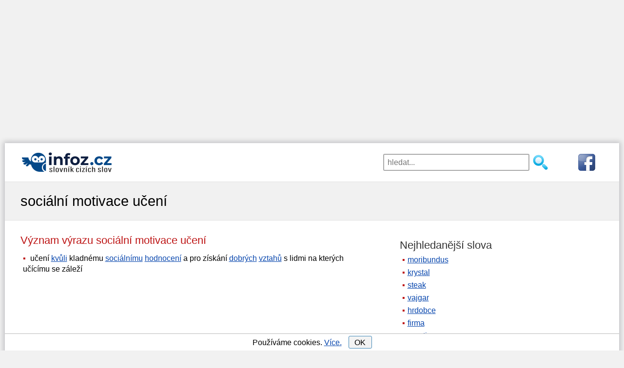

--- FILE ---
content_type: text/html; charset=utf-8
request_url: https://www.infoz.cz/socialni-motivace-uceni/
body_size: 13605
content:
<!DOCTYPE html>
<html xmlns="https://www.w3.org/1999/xhtml" lang="en" xml:lang="en">
<!--[if lt IE 7]>      <html class="no-js lt-ie9 lt-ie8 lt-ie7"> <![endif]-->
<!--[if IE 7]>         <html class="no-js lt-ie9 lt-ie8"> <![endif]-->
<!--[if IE 8]>         <html class="no-js lt-ie9"> <![endif]-->
<!--[if gt IE 8]><!-->
<html class="no-js">
 <!--<![endif]-->
<head>
    <script>dataLayer = [{"tv":"Normal","pt":"Slovo"}];</script>

    <meta http-equiv="content-type" content="text/html; charset=utf-8" />
    <meta http-equiv="X-UA-Compatible" content="IE=edge,chrome=1" />
    <title>Sociální motivace učení | Slovník cizích slov</title>
    <meta property="og:url"           content="https://www.infoz.cz/socialni-motivace-uceni/" />
<meta property="og:type"          content="website" />
<meta property="og:title"         content="Co znamená výraz sociální motivace učení?" />

    <meta name="description" content="Co znamená přídavné jméno sociální motivace učení? Význam slova sociální motivace učení ve slovníku cizích slov." />
    <meta name="keywords" content="sociální motivace učení" />
    <meta name="robots" content="index,follow,all" />
    <meta name="author" content="j-corp" />
    <meta name="viewport" content="width=device-width, initial-scale=1.0, user-scalable=yes" />
    

    

    <link rel="shortcut icon" href="/favicon.ico" type="image/x-icon">
    <link rel="preconnect" href="https://www.googletagmanager.com" />
    <link rel="dns-prefetch" href="https://www.google-analytics.com" />
    <link rel="dns-prefetch" href="https://stats.g.doubleclick.net" />
    <link rel="dns-prefetch" href="https://pagead2.googlesyndication.com" />
    <link rel="dns-prefetch" href="https://www.googletagservices.com" />
    <link rel="dns-prefetch" href="https://partner.googleadservices.com" />
    <link rel="dns-prefetch" href="https://www.google.com" />
    
    <link rel="dns-prefetch" href="https://www.gstatic.com" />
    <link rel="preconnect" href="https://adservice.google.cz" />
    <link rel="preconnect" href="https://adservice.google.com" />
    <link rel="preconnect" href="https://googleads.g.doubleclick.net" />
    <link rel="preconnect" href="https://www.google-analytics.com" />
    <link rel="preconnect" href="https://tpc.googlesyndication.com" />
    <link rel="preconnect" href="https://fonts.googleapis.com" />
    <link rel="preconnect" href="https://fonts.gstatic.com" />


    
    

    <style type="text/css">
    header {
        width: 100%;
        max-width: 1200px;
        margin: 0px auto 15px auto;
        height: 106px;
        padding-top: 3px;
    }

    h1, h2, h3 {
        font-weight: normal;
        margin: 7px 0;
        padding: 0;
    }

    h1 {
        font-size: 1.8em;
    }

    h2 {
        font-size: 1.4em;
        margin: 20px 0 7px 0;
    }

    p {
        margin: 7px 0 0 0;
    }

    aside h2 {
        color: #333;
    }

    .cont {
        padding-left: 15px;
    }

    .but, div#letterlist a {
        border: solid 1px #4088B8;
        border-radius: 3px;
        cursor: pointer;
        background: #f3f3f3;
    }

    #content {
        margin: 10px 0;
    }

    div.pagination {
        float: left;
        margin: 7px 0 0 15px;
    }

        div.pagination a {
            padding: 0 2px 0 2px;
            color: #777;
            border: solid 1px #dddddd;
            height: 2em;
            min-width: 2em;
            margin: 0 1px 5px 1px;
            display: inline-block;
            text-align: center;
            line-height: 2em;
            background: #eee;
            text-decoration: none;
        }

            div.pagination a.selected {
                color: #4088B8;
                border: solid 1px #4088B8;
            }

            div.pagination a:hover {
                text-decoration: none;
                color: #4088B8;
                border: solid 1px #4088B8;
            }

    div#letterlist {
        padding: 0 5px;
        margin: 0 0 20px 0;
    }

    aside div#letterlist {
        padding: 0 0 0 15px;
    }

    div#letterlist a {
        height: 1.8em;
        min-width: 1.8em;
        margin: 0 1px 5px 0;
        display: inline-block;
        text-align: center;
        line-height: 23px;
        line-height: 1.7em;
        font-size: 1.1em;
        text-decoration: none;
    }

        div#letterlist a:hover {
            border: solid 1px #000000;
            text-decoration: none;
            color: #000000;
            box-shadow: 0 0 2px 3px rgba(0, 0, 0, 0.1);
        }

    h3 {
        font-size: 1.17em;
        margin: 15px 0 4px 0;
    }

    img {
        max-width: 100%;
        height: auto;
    }

    aside {
        margin: 20px 0 0 0;
    }

    button, input, select, textarea {
        font-size: 100%;
    }

    a, a:visited, a:active, a:hover {
        color: #0645ad;
    }

        a:hover {
            text-decoration: none;
        }

    .clear {
        clear: both;
        font-size: 1px;
    }

    .block {
        margin-left: 10px;
    }

    #sendComment {
        background-color: #e8ffcb;
        padding: 1px 15px;
        cursor: pointer;
        width: 310px;
    }

    #hero, #page-header {
        background: #f1f1f1;
        border-top: 1px solid #e2e2e2;
        border-bottom: 1px solid #e2e2e2;
        padding: 5px 0;
    }

    h2 {
        color: #BD1515;
    }

    body {
        font-family: sans-serif;
        font-size: 1.2em;
        line-height: 1.4em;
        margin: 0;
    }

    p {
        margin: 7px 0 0 0;
    }

    ul {
        padding: 0;
        margin: 0.5em 0 1em 0;
    }

    li {
        margin: 8px 0;
        padding-left: 5px;
        display: block;
    }

    #main li::before {
        content: "\25AA";
        color: #BD1515;
        padding-right: 5px;
    }

    .grid_1, .grid_2, .grid_3, .grid_4, .grid_5, .grid_6, .grid_7, .grid_8, .grid_9, .grid_10, .grid_11, .grid_12 {
        margin-bottom: 20px;
        position: relative;
        min-height: 1px;
        padding-left: 15px;
        padding-right: 15px;
    }

    .mainimage {
        display: none;
    }

    #top7 {
        width: 100%;
        margin: 0px auto 0px auto;
    }

    #hero h1 {
        line-height: 1.2em;
        margin-bottom: 10px;
    }

    #topnav {
        width: 100%;
        margin: 0px auto;
        border-top: 1px solid #aaa;
        padding-top: 10px;
        display: block;
        position: relative;
        margin: 7px auto 0 auto;
        padding: 14px;
    }

    #topnav fieldset {
        border: none;
        padding: 0;
        margin: 0 auto;
        width: 230px;
        display: block;
        float: left;
    }

    #topnav .searchsubmit {
        width: 35px;
        height: 35px;
        background: url(/images/hledat2.png) no-repeat left top;
        border: none;
        cursor: pointer;
        display: block;
        float: left;
        margin-left: 5px;
    }

    #topnav #exps {
        width: 180px;
        height: 35px;
        padding-left: 7px;
        float: left;
        border: 2px solid #aaa;
        border-radius: 3px;
    }

    #fblink {
        display: block;
        float: right;
    }

    #banner {
        width: 100%;
        min-height: 47px;
        height: 47px;
        text-align: center;
        margin: 0px auto;
        display: block;
    }
    
    #suggest {
        position: relative;
        top: -4px;
        width: 100%;
        padding: 10px;
        visibility: visible;
        border: 2px solid #aaa;
        border-radius: 3px;
        background-color: #fff;
        opacity: 1;
        z-index: 4;
        clear: both;
    }

        #suggest strong {
            color: #BD1515;
        }

        #suggest.hidden {
            display: none;
        }

        #suggest h2 {
            font-size: 1.1em;
        }

    span.obor {
        color: #aaa;
        font-size: 0.9em;
    }

    #suggest ul {
        padding: 0px;
        margin: 5px 0 10px 10px;
    }

    #suggest .close-suggest {
        position: absolute;
        top: 9px;
        right: 9px;
        text-decoration: none;
        cursor: pointer;
    }

    #logo a {
        text-decoration: none;
        display: inline-block;
        font-size: 1.3em;
        color: #0645ad;
        text-shadow: 1px 1px 1px #ddd;
    }

    #logo span#slogan {
        color: #555;
        padding-left: 7px;
    }

    .wrapper {
        width: 95%;
        max-width: 1200px;
        margin: 0 auto;
    }

    #page-header .wrapper {
        margin: 16px auto;
    }

    .hidden {
        display: none;
    }

    div#letterlist {
        padding: 0 5px;
        margin: 0 0 20px 0;
    }

    aside div#letterlist {
        padding: 0 0 0 15px;
    }

    div#letterlist a:hover {
        border: solid 1px #000000;
        text-decoration: none;
        color: #000000;
        box-shadow: 0 0 2px 3px rgba(0, 0, 0, 0.1);
    }

    #top7 {
        margin: 0px auto 0px auto;
    }

    #topdiv {
        background-color: #fff;
        max-width: 1260px;
        margin: 0 auto;
    }

    .nm {
        -webkit-box-shadow: 0px 0px 10px 3px rgba(0,0,20,0.2);
        -moz-box-shadow: 0px 0px 10px 3px rgba(0,0,20,0.2);
        box-shadow: 0px 0px 10px 3px rgba(0,0,20,0.2);
        margin-top: 15px;
    }

    * {
        box-sizing: border-box;
        -moz-box-sizing: border-box;
    }

    #commentName {
        width: 50%
    }

    #comments input, #comments textarea {
        display: block;
        border: 1px solid #bbb;
        border-radius: 4px 4px 4px 4px;
        width: 70%;
        max-width: 450px;
        line-height: 1.5em;
    }

    #comments div.commentAuthor {
        width: 100%;
        text-align: left;
        padding: 5px;
        color: #bd1515;
    }

    #comments.hp div.commentAuthor {
        text-align: left;
    }

    #comments input, #comments textarea {
        display: block;
        border: 1px solid #bbb;
        border-radius: 4px 4px 4px 4px;
        width: 70%;
        max-width: 450px;
        line-height: 1.5em;
    }

    .commentDate {
        display: inline-block;
        padding-left:10px;
        font-size: 0.8em;
        color: #999;
    }

    #comments div.commentText {
        width: 100%;
        padding: 5px;
        float: left;
        margin-bottom: 11px;
        border-top: 1px solid #ddd;
    }

    #comments.hp {
        padding: 0;
    }

    #comments.hp div.commentText {
        width: 95%;
        padding: 3px 0 3px 5px;
        float: left;
        margin-bottom: 0.7em;
        border: none;
    }

    #contact {
        margin-bottom: 80px;
    }

    #contact input, #contact textarea {
        display: block;
        border: 1px solid #bbb;
        border-radius: 4px 4px 4px 4px;
        width: 90%;
        margin: 0px auto;
        max-width: 450px;
        line-height: 1.5em;
    }

    footer {
        clear: both;
        padding: 20px 0;
        background: #333;
        color: #ccc;
    }

        footer div#colophon div {
            display: inline-block;
            margin: 0 10px;
            float: left;
        }

        footer div#colophon a {
            display: inline-block;
            margin: 0 10px;
            float: right;
        }

        footer a {
            font-size: 1.4em;
        }

    .clearfix:before, .clearfix:after, .row:before, .row:after {
        content: " ";
        display: table;
    }

    .clearfix:after, .container:after, .row:after {
        clear: both;
    }

    /********************************* 481 a vic **********************************/
    @media only screen and (min-width: 481px) {
        body {
            font-size: 1.1em;
        }

        #banner {
            margin: 0px auto;
            display: block;
        }

        #topnav fieldset {
            width: 350px;
        }

        #topnav #exps {
            width: 300px;
        }

        #suggest {
            width: 350px;
        }

        #logo img {
            display: block;
            float: left;
            margin: 0 auto;
        }

        #comments.hp div.commentText {
            width: 74%;
        }

        #fblink {
            padding-left: 50px;
        }
    }
    /********************************* 768 a vic **********************************/
    @media only screen and (min-width: 768px) {
        body {
            font-size: 1em;
        }

        header {
            max-width: 1200px;
            margin: 0 auto 13px auto;
            height: 66px;
        }

        #logo a {
            font-size: 1.7em;
        }

        li {
            margin: 6px 0;
        }

        #top7 {
            /*width: 728px;*/
        }

        #banner {
            width: 30%;
            min-height: 52px;
            text-align: left;
            margin: 0px;
            display: block;
            float: left;
            padding: 11px 0 0 14px;
        }

        #topnav {
            width: 69%;
            margin: 0;
            border: none;
            display: block;
            float: right;
            border:none;
            padding:19px;
        }

        #topnav fieldset {
            margin: 0;
            float: right;
        }

        #suggest {
            position: absolute;
            top: 56px;
            width: 300px;
            right: 154px;
        }

        #comments div.commentText {
            width: 84%;
            border-left: 1px solid #ddd;
            border-top:none;
        }

        #comments.hp div.commentText {
            width: 75%;
            margin-bottom: 6px;
            border-left: 1px solid #ddd;
        }

        #comments.hp div.commentAuthor {
            text-align: right;
        }

        #comments div.commentAuthor {
            float: left;
            width: 100px;
            text-align: right;
            padding: 3px 5px 3px 0;
            margin-bottom: 1px;
        }

        .commentDate {
            font-size: 0.8em;
            color: #999;
        }

        .kviz div.answer {
            width: 47%;
        }
    }
    /************************* 920 a vic (TABLET & SMALLER LAPTOPS) ***************************/
    @media only screen and (min-width: 920px) {
        ul li, ol li {
            margin: 4px 0;
        }

        .wrapper {
            max-width: 1200px;
        }

        #banner {
            margin-bottom: 0px;
            padding: 11px 0 0 0;
        }

        header {
            max-width: 1200px;
        }

        #content {
            float: left;
            width: 60%;
            min-height: 785px;
        }

            #content.wide-content {
                float: none;
                width: 100%;
            }

        img.mainimage {
            display: block;
            margin: 45px auto 0 auto;
            width: 280px;
            height: 156px;
            -webkit-border-radius: 5px;
            -moz-border-radius: 5px;
            -o-border-radius: 5px;
            border-radius: 5px;
            box-shadow: 0 1px 4px rgba(0, 0, 0, .2);
            -webkit-box-shadow: 0 1px 4px rgba(0, 0, 0, .2);
            -moz-box-shadow: 0 1px 4px rgba(0, 0, 0, .2);
            -o-box-shadow: 0 1px 4px rgba(0, 0, 0, .2);
        }

        aside {
            float: right;
            width: 35%;
            max-width: 420px;
        }

        #menu-main-navigation {
            display: block;
        }
        /*GRID*/
        /* & Columns : 12 */
        .row {
            margin-left: -15px;
            margin-right: -15px;
        }

        .grid_1 {
            width: 8.33333333%;
        }

        .grid_2 {
            width: 16.66666667%;
        }

        .grid_3 {
            width: 25%;
        }

        .grid_4 {
            width: 33.33333333%;
        }

        .grid_5 {
            width: 41.66666667%;
        }

        .grid_6 {
            width: 50%;
        }

        .grid_7 {
            width: 58.33333333%;
        }

        .grid_8 {
            width: 66.66666667%;
        }

        .grid_9 {
            width: 75%;
        }

        .grid_10 {
            width: 83.33333333%;
        }

        .grid_11 {
            width: 91.66666667%;
        }

        .grid_12 {
            width: 100%;
        }

        .grid_1, .grid_2, .grid_3, .grid_4, .grid_5, .grid_6, .grid_7, .grid_8, .grid_9, .grid_10, .grid_11, .grid_12 {
            float: left;
            display: block;
        }

        .rightfloat {
            float: right;
        }

        #comments div.commentText {
            width: 77%;
            
        }

        #comments.hp div.commentText {
            margin-bottom: 1px;
        }
    }
    /**************************************** 1030 a vic *****************************************/
    @media only screen and (min-width: 1030px) {
        #top7 {
            /*width: 970px;*/
        }

        #comments div.commentText {
            width: 82%;
        }

        #cookiesdiv {
            max-width: 1260px;
        }
    }
    /**************************************** 1240 a vic *****************************************/
    @media only screen and (min-width: 1240px) {
        #comments div.commentText {
            width: 84%;
        }
        
        #top7 {
            width: 1200px;
            height: 280px;
        }

        header {
            margin-top:14px;
        }
</style>



    


    <script async src="https://pagead2.googlesyndication.com/pagead/js/adsbygoogle.js"></script>
    <script>
        (adsbygoogle = window.adsbygoogle || []).push({
            google_ad_client: "ca-pub-4147573485798033",
            enable_page_level_ads: true
        });
    </script>

        <script>
            (function (w, d, s, l, i) {
                w[l] = w[l] || []; w[l].push({
                    'gtm.start':
                        new Date().getTime(), event: 'gtm.js'
                }); var f = d.getElementsByTagName(s)[0],
                    j = d.createElement(s), dl = l != 'dataLayer' ? '&l=' + l : ''; j.async = true; j.src =
                        'https://www.googletagmanager.com/gtm.js?id=' + i + dl; f.parentNode.insertBefore(j, f);
            })(window, document, 'script', 'dataLayer', 'GTM-P3L9G3D');</script>

</head>
<body id="home" style="background-color:#f1f1f1;">

        <noscript><iframe src="https://www.googletagmanager.com/ns.html?id=GTM-P3L9G3D" height="0" width="0" style="display:none;visibility:hidden"></iframe></noscript>

        <div id="top7">
            <script async="async" src="https://pagead2.googlesyndication.com/pagead/js/adsbygoogle.js"></script><ins class="adsbygoogle" style="display:block;" data-ad-client="ca-pub-4147573485798033" data-ad-slot="1270381074" data-ad-format="auto"data-full-width-responsive="true"></ins><script>(adsbygoogle = window.adsbygoogle || []).push({ });</script>
        </div>

        <div id="topdiv" class="nm">

            <header class="clearfix">

                <div id="banner">
                    <div id="logo">                        
                        <a onclick="dataLayer.push({'event': 'ga.event',  'eventCategory': 'Header', 'eventAction': 'HomepageClick', 'eventLabel': undefined });" href="/">
                            <img src="/images/slovnik-cizich-slov.png" style="padding-right:10px;" alt="Slovník cizích slov" />
                        </a>
                    </div>
                </div>
                <div id="topnav" role="navigation">

                    <form action="/hledani/" onsubmit="dataLayer.push({'event': 'ga.event',  'eventCategory': 'Header', 'eventAction' : 'SearchSubmit',  'eventLabel' : document.getElementById('exps').value });">
                        <a href="https://www.facebook.com/Slovn%C3%ADk-ciz%C3%ADch-slov-infozcz-116423741849963/" rel="nofollow" id="fblink" onclick="dataLayer.push({'event': 'ga.event',  'eventCategory': 'Header', 'eventAction': 'FacebookPageClick', 'eventLabel': undefined });">
                            <img src="https://www.infoz.cz/images/fb3.png" alt="facebooková stránka" />
                        </a>
                        <fieldset>
                            <input id="exps" name="exps" type="text" placeholder="hledat..." value="" onclick="showSuggest();" onkeyup="suggest(event);" autocomplete="off" />
                            <input class="searchsubmit" type="submit" value="" />
                        </fieldset>
                    </form>

                    <div id="suggest" class="hidden">
                        <span class="close-suggest" onclick="hideSuggest();">
                            <svg width="33px" height="33px" xmlns="https://www.w3.org/2000/svg" viewBox="0 0 50 64">
                                <polygon fill="currentColor" points="49.04 10.79 46.21 7.96 25 29.17 3.79 7.96 0.96 10.79 22.17 32 0.96 53.21 3.79 56.04 25 34.83 46.21 56.04 49.04 53.21 27.83 32 49.04 10.79"></polygon>
                            </svg>
                        </span>
                        <div id="suggestContent">
                            




    <strong>Nejhledanější</strong>
    <ul>
            <li><a onclick="dataLayer.push({'event': 'ga.event',  'eventCategory': 'Header', 'eventAction': 'TopSuggestClick', 'eventLabel': 'moribundus' });" href="/moribundus/" title="Význam slova moribundus">moribundus</a></li>
            <li><a onclick="dataLayer.push({'event': 'ga.event',  'eventCategory': 'Header', 'eventAction': 'TopSuggestClick', 'eventLabel': 'krystal' });" href="/krystal/" title="Význam slova krystal">krystal</a></li>
            <li><a onclick="dataLayer.push({'event': 'ga.event',  'eventCategory': 'Header', 'eventAction': 'TopSuggestClick', 'eventLabel': 'steak' });" href="/steak/" title="Význam slova steak">steak</a></li>
            <li><a onclick="dataLayer.push({'event': 'ga.event',  'eventCategory': 'Header', 'eventAction': 'TopSuggestClick', 'eventLabel': 'vajgar' });" href="/vajgar/" title="Význam slova vajgar">vajgar</a></li>
            <li><a onclick="dataLayer.push({'event': 'ga.event',  'eventCategory': 'Header', 'eventAction': 'TopSuggestClick', 'eventLabel': 'hrdobce' });" href="/hrdobce/" title="Význam slova hrdobce">hrdobce</a></li>
            <li><a onclick="dataLayer.push({'event': 'ga.event',  'eventCategory': 'Header', 'eventAction': 'TopSuggestClick', 'eventLabel': 'firma' });" href="/firma/" title="Význam slova firma">firma</a></li>
            <li><a onclick="dataLayer.push({'event': 'ga.event',  'eventCategory': 'Header', 'eventAction': 'TopSuggestClick', 'eventLabel': 'narativ' });" href="/narativ/" title="Význam slova narativ">narativ</a></li>
            <li><a onclick="dataLayer.push({'event': 'ga.event',  'eventCategory': 'Header', 'eventAction': 'TopSuggestClick', 'eventLabel': 'bezprecedentni' });" href="/bezprecedentni/" title="Význam slova bezprecedentn&#237;">bezprecedentn&#237;</a></li>
            <li><a onclick="dataLayer.push({'event': 'ga.event',  'eventCategory': 'Header', 'eventAction': 'TopSuggestClick', 'eventLabel': 'hodinky' });" href="/hodinky/" title="Význam slova hodinky">hodinky</a></li>
            <li><a onclick="dataLayer.push({'event': 'ga.event',  'eventCategory': 'Header', 'eventAction': 'TopSuggestClick', 'eventLabel': 'oligarcha' });" href="/oligarcha/" title="Význam slova oligarcha">oligarcha</a></li>
    </ul>

                        </div>
                    </div>
                </div>
            </header>

            

<section id="page-header" class="clearfix">
    <div class="wrapper">
        <h1 style="display:inline-block">soci&#225;ln&#237; motivace učen&#237;</h1>
    </div>
</section>
<div class="wrapper" id="main">
    <section id="content">
        <h2 style="display:inline-block;float:left">
            V&#253;znam v&#253;razu soci&#225;ln&#237; motivace učen&#237;
            &nbsp;&nbsp;&nbsp;&nbsp;

        </h2>
        

        <div class="clear">
        </div>

        



    <ul style="padding-bottom:10px;">
            <li>
učení <a onclick="gtag('event', 'VyznamClick', { 'event_category' : 'Slovo',  'event_label' : 'kvuli'});" href="/kvuli/" title="význam slova kvůli">kvůli</a> kladnému <a onclick="gtag('event', 'VyznamClick', { 'event_category' : 'Slovo',  'event_label' : 'socialni'});" href="/socialni/" title="více o slovu sociální">sociálnímu</a> <a onclick="gtag('event', 'VyznamClick', { 'event_category' : 'Slovo',  'event_label' : 'hodnoceni'});" href="/hodnoceni/" title="slovo hodnocení">hodnocení</a> a pro získání <a onclick="gtag('event', 'VyznamClick', { 'event_category' : 'Slovo',  'event_label' : 'dobry'});" href="/dobry/" title="více o slovu dobrý">dobrých</a> <a onclick="gtag('event', 'VyznamClick', { 'event_category' : 'Slovo',  'event_label' : 'vztah'});" href="/vztah/" title="slovo vztah">vztahů</a> s lidmi na kterých učícímu se záleží            </li>



    </ul>




        

        

        <div class="clear">
        </div>

        <script async src="https://pagead2.googlesyndication.com/pagead/js/adsbygoogle.js"></script><ins class="adsbygoogle" style="display:inline-block;width:336px;height:280px" data-ad-client="ca-pub-4147573485798033" data-ad-slot="1988397706"></ins><script>(adsbygoogle = window.adsbygoogle || []).push({});</script>
        <script async src="https://pagead2.googlesyndication.com/pagead/js/adsbygoogle.js"></script><ins class="adsbygoogle" style="display:inline-block;width:336px;height:280px" data-ad-client="ca-pub-4147573485798033" data-ad-slot="7103680902"></ins><script>(adsbygoogle = window.adsbygoogle || []).push({});</script>

        




        
        
            <h2> Slovní druh </h2>
            <div class="block">
                Přídavné jméno

            </div>



        

        
        
        
            <h2> Související výrazy </h2>
            <div class="block">
                <a href="/socialni-interakce/" title="význam výrazu sociální interakce">sociální interakce</a>, <a href="/socialni-smrt/" title="význam výrazu sociální smrt">sociální smrt</a>, <a href="/socialni-desirabilita/" title="význam výrazu sociální desirabilita">sociální desirabilita</a>, sociální dovednosti, <a href="/socialni-maladaptace/" title="význam výrazu sociální maladaptace">sociální maladaptace</a>, <a href="/socialni-determinace/" title="význam výrazu sociální determinace">sociální determinace</a>, <a href="/socialni-kompetence/" title="význam výrazu sociální kompetence">sociální kompetence</a>, <a href="/socialni-gradient/" title="význam výrazu sociální gradient">sociální gradient</a>, <a href="/socialni-deprivace/" title="význam výrazu sociální deprivace">sociální deprivace</a>, <a href="/socialni-pozice/" title="význam výrazu sociální pozice">sociální pozice</a>, <a href="/debilita-socialni/" title="význam výrazu sociální debilita">sociální debilita</a>, <a href="/socialni-facilitace/" title="význam výrazu sociální facilitace">sociální facilitace</a>, <a href="/kompetence-socialni-a-personalni/" title="význam výrazu kompetence sociální a personální">kompetence sociální a personální</a>, <a href="/latentni-socialni-funkce/" title="význam výrazu latentní sociální funkce">latentní sociální funkce</a>, <a href="/socialni-status/" title="význam výrazu sociální status">sociální status</a>, <a href="/socialni-dysfunkce/" title="význam výrazu sociální dysfunkce">sociální dysfunkce</a>, <a href="/socialni-zdravi/" title="význam výrazu sociální zdraví">sociální zdraví</a>, <a href="/socialni-a-edukativni-zanedbanost/" title="význam výrazu sociální a edukativní zanedbanost">sociální a edukativní zanedbanost</a>, <a href="/socialni-stratifikace/" title="význam výrazu sociální stratifikace">sociální stratifikace</a>, <a href="/socialni-stereotyp/" title="význam výrazu sociální stereotyp">sociální stereotyp</a>, <a href="/socialni-percepce/" title="význam výrazu sociální percepce">sociální percepce</a>, <a href="/socialni-a-kulturni-antropologie/" title="význam výrazu sociální a kulturní antropologie">sociální a kulturní antropologie</a>, <a href="/socialni-opora/" title="význam výrazu sociální opora">sociální opora</a>, <a href="/socialni-izolace/" title="význam výrazu sociální izolace">sociální izolace</a>, <a href="/socialni-konflikt/" title="význam výrazu sociální konflikt">sociální konflikt</a>, <a href="/socialni-kognice/" title="význam výrazu sociální kognice">sociální kognice</a>, <a href="/socialni-role/" title="význam výrazu sociální role">sociální role</a>, <a href="/socialni-uceni/" title="význam výrazu sociální učení">sociální učení</a>, <a href="/socialni-inteligence/" title="význam výrazu sociální inteligence">sociální inteligence</a>, <a href="/socialni-slepota/" title="význam výrazu sociální slepota">sociální slepota</a>, sociální intruze, <a href="/socialni-pedagogika/" title="význam výrazu sociální pedagogika">sociální pedagogika</a>, <a href="/socialni-dynamika/" title="význam výrazu sociální dynamika">sociální dynamika</a>, <a href="/socialni-zahaleni/" title="význam výrazu sociální zahálení">sociální zahálení</a>, <a href="/asymetricka-socialni-komunikace/" title="význam výrazu asymetrická sociální komunikace">asymetrická sociální komunikace</a>, <a href="/socialni-terapie/" title="význam výrazu sociální terapie">sociální terapie</a>, <a href="/socialni-schema/" title="význam výrazu sociální schéma">sociální schéma</a>, <a href="/socialni-anomie/" title="význam výrazu sociální anomie">sociální anomie</a>, <a href="/socialni-unava/" title="význam výrazu sociální únava">sociální únava</a>, <a href="/stres-z-negativni-socialni-komunikace/" title="význam výrazu stres z negativní sociální komunikace">stres z negativní sociální komunikace</a>, <a href="/socialni-kompetentnost/" title="význam výrazu sociální kompetentnost">sociální kompetentnost</a>, <a href="/socialni-determinanty-psychiky/" title="význam výrazu sociální determinanty psychiky">sociální determinanty psychiky</a>, <a href="/socialni-adaptabilita/" title="význam výrazu sociální adaptabilita">sociální adaptabilita</a>, <a href="/socialni-deviace/" title="význam výrazu sociální deviace">sociální deviace</a>, <a href="/horizontalni-socialni-mobilita/" title="význam výrazu horizontální sociální mobilita">horizontální sociální mobilita</a>, <a href="/manifestni-socialni-funkce/" title="význam výrazu manifestní sociální funkce">manifestní sociální funkce</a>, <a href="/socialni-parazitismus/" title="význam výrazu sociální parazitismus">sociální parazitismus</a>, <a href="/socialni-ekvita/" title="význam výrazu sociální ekvita">sociální ekvita</a>, <a href="/socialni-exkluze/" title="význam výrazu sociální exkluze">sociální exkluze</a>, <a href="/vertikalni-ekonomicko-socialni-mobilita/" title="význam výrazu vertikální ekonomicko sociální mobilita">vertikální ekonomicko sociální mobilita</a>, <a href="/socialni-kohezivita/" title="význam výrazu sociální kohezivita">sociální kohezivita</a>, <a href="/socialni-prostor/" title="význam výrazu sociální prostor">sociální prostor</a>, <a href="/socialni-norma/" title="význam výrazu sociální norma">sociální norma</a>, <a href="/socialni-dedicnost/" title="význam výrazu sociální dědičnost">sociální dědičnost</a>, <a href="/socialni-deziderabilita/" title="význam výrazu sociální deziderabilita">sociální deziderabilita</a>, <a href="/socialni-patologie/" title="význam výrazu sociální patologie">sociální patologie</a>, <a href="/socialni-ritualy/" title="význam výrazu sociální rituály">sociální rituály</a>, <a href="/socialni-agregat/" title="význam výrazu sociální agregát">sociální agregát</a>, <a href="/socialni-averze/" title="význam výrazu sociální averze">sociální averze</a>, <a href="/socialni-koheze/" title="význam výrazu sociální koheze">sociální koheze</a>, <a href="/socialni-prostredi/" title="význam výrazu sociální prostředí">sociální prostředí</a>, <a href="/socialni-eufunkce/" title="význam výrazu sociální eufunkce">sociální eufunkce</a>, <a href="/socialni-spoustece/" title="význam výrazu sociální spouštěče">sociální spouštěče</a>, <a href="/socialni-fobie/" title="význam výrazu sociální fobie">sociální fobie</a>, <a href="/socialni-integrace/" title="význam výrazu sociální integrace">sociální integrace</a>, <a href="/socialni-statika/" title="význam výrazu sociální statika">sociální statika</a>, <a href="/socialni-meznik/" title="význam výrazu sociální mezník">sociální mezník</a>, <a href="/socialni-kontrola/" title="význam výrazu sociální kontrola">sociální kontrola</a>, <a href="/socialni-prezentace-cloveka/" title="význam výrazu sociální prezentace člověka">sociální prezentace člověka</a>, <a href="/socialni-toxiny/" title="význam výrazu sociální toxiny">sociální toxiny</a>, <a href="/socialni-atmosfera-ve-skole/" title="význam výrazu sociální atmosféra ve škole">sociální atmosféra ve škole</a>, <a href="/socialni-takt/" title="význam výrazu sociální takt">sociální takt</a>, <a href="/interetnicke-socialni-klima/" title="význam výrazu interetnické sociální klima">interetnické sociální klima</a>, <a href="/socialni-normalita/" title="význam výrazu sociální normalita">sociální normalita</a>, <a href="/socialni-komparace/" title="význam výrazu sociální komparace">sociální komparace</a>, <a href="/socialni-apetence/" title="význam výrazu sociální apetence">sociální apetence</a>, <a href="/socialni-psychologie/" title="význam výrazu sociální psychologie">sociální psychologie</a>, <a href="/socialni-struktura/" title="význam výrazu sociální struktura">sociální struktura</a>, <a href="/socialni-marketing/" title="význam výrazu sociální marketing">sociální marketing</a>, <a href="/socialni-deloha/" title="význam výrazu sociální děloha">sociální děloha</a>, <a href="/socialni-kapital/" title="význam výrazu sociální kapitál">sociální kapitál</a>, <a href="/socialni-tendence/" title="význam výrazu sociální tendence">sociální tendence</a>, <a href="/socialni-kurator/" title="význam výrazu sociální kurátor">sociální kurátor</a>, <a href="/socialni-typ-ucitele/" title="význam výrazu sociální typ učitele">sociální typ učitele</a>, <a href="/socialni-efektivita/" title="význam výrazu sociální efektivita">sociální efektivita</a>, <a href="/socialni-rezistence/" title="význam výrazu sociální rezistence">sociální rezistence</a>, <a href="/socialni-pozice-obetniho-beranka/" title="význam výrazu sociální pozice obětního beránka">sociální pozice obětního beránka</a>, <a href="/socialni-persistence/" title="význam výrazu sociální persistence">sociální persistence</a>, <a href="/socialni-kompetice/" title="význam výrazu sociální kompetice">sociální kompetice</a>, <a href="/socialni-exitus/" title="význam výrazu sociální exitus">sociální exitus</a>, <a href="/socialni-informace/" title="význam výrazu sociální informace">sociální informace</a>, <a href="/socialni-atrakce/" title="význam výrazu sociální atrakce">sociální atrakce</a>, <a href="/socialni-klima-skoly/" title="význam výrazu sociální klima školy">sociální klima školy</a>, <a href="/interni-socialni-koheze/" title="význam výrazu interní sociální koheze">interní sociální koheze</a>, <a href="/socialni-lubrikans/" title="význam výrazu sociální lubrikans">sociální lubrikans</a>, <a href="/socialni-figurace/" title="význam výrazu sociální figurace">sociální figurace</a>, <a href="/selektivnost-socialni-percepce/" title="význam výrazu selektivnost sociální percepce">selektivnost sociální percepce</a>, <a href="/socialni-atmosfera-skoly/" title="význam výrazu sociální atmosféra školy">sociální atmosféra školy</a>, <a href="/socialni-profese/" title="význam výrazu sociální profese">sociální profese</a>, <a href="/socialni-insuficience/" title="význam výrazu sociální insuficience">sociální insuficience</a>, <a href="/socialni-repulze/" title="význam výrazu sociální repulze">sociální repulze</a>, <a href="/motivace/" title="význam slova motivace">motivace</a>, <a href="/intrinsicka-motivace/" title="význam výrazu intrinsická motivace">intrinsická motivace</a>, <a href="/motivace-externi/" title="význam výrazu motivace externí">motivace externí</a>, <a href="/prestizni-motivace-uceni/" title="význam výrazu prestižní motivace učení">prestižní motivace učení</a>, <a href="/extrinsicka-motivace/" title="význam výrazu extrinsická motivace">extrinsická motivace</a>, <a href="/vykonova-motivace-uceni/" title="význam výrazu výkonová motivace učení">výkonová motivace učení</a>, <a href="/externi-motivace/" title="význam výrazu externí motivace">externí motivace</a>, <a href="/monisticke-teorie-motivace/" title="význam výrazu monistické teorie motivace">monistické teorie motivace</a>, <a href="/motivace-interni/" title="význam výrazu motivace interní">motivace interní</a>, <a href="/moralni-motivace-uceni/" title="význam výrazu morální motivace učení">morální motivace učení</a>, <a href="/kognitivni-motivace-uceni/" title="význam výrazu kognitivní motivace učení">kognitivní motivace učení</a>, <a href="/pluralisticke-teorie-motivace/" title="význam výrazu pluralistické teorie motivace">pluralistické teorie motivace</a>, <a href="/interni-motivace/" title="význam výrazu interní motivace">interní motivace</a>, <a href="/implicitni-uceni/" title="význam výrazu implicitní učení">implicitní učení</a>, <a href="/ikonicke-uceni/" title="význam výrazu ikonické učení">ikonické učení</a>, <a href="/observacni-uceni/" title="význam výrazu observační učení">observační učení</a>, <a href="/latentni-uceni/" title="význam výrazu latentní učení">latentní učení</a>, <a href="/neasociativni-uceni/" title="význam výrazu neasociativní učení">neasociativní učení</a>, <a href="/uceni-se-ve-spirale/" title="význam výrazu učení se ve spirále">učení se ve spirále</a>, <a href="/kompetence-k-uceni/" title="význam výrazu kompetence k učení">kompetence k učení</a>, <a href="/autenticke-uceni/" title="význam výrazu autentické učení">autentické učení</a>, <a href="/induktivni-uceni/" title="význam výrazu induktivní učení">induktivní učení</a>, <a href="/anxiozni-typ-uceni/" title="význam výrazu anxiózní typ učení">anxiózní typ učení</a>, <a href="/subhumanni-uceni/" title="význam výrazu subhumánní učení">subhumánní učení</a>, <a href="/analyticky-styl-uceni/" title="význam výrazu analytický styl učení">analytický styl učení</a>, <a href="/negativni-transfer-pri-uceni/" title="význam výrazu negativní transfer při učení">negativní transfer při učení</a>, <a href="/facilitator-uceni/" title="význam výrazu facilitátor učení">facilitátor učení</a>, <a href="/autoregulace-uceni/" title="význam výrazu autoregulace učení">autoregulace učení</a>, <a href="/obligatorni-uceni/" title="význam výrazu obligatorní učení">obligatorní učení</a>, <a href="/intencionalni-uceni/" title="význam výrazu intencionální učení">intencionální učení</a>, <a href="/specificke-vyvojove-poruchy-uceni/" title="význam výrazu specifické vývojové poruchy učení">specifické vývojové poruchy učení</a>, <a href="/vizualni-uceni/" title="význam výrazu vizuální učení">vizuální učení</a>, <a href="/kolaborativni-uceni/" title="význam výrazu kolaborativní učení">kolaborativní učení</a>, <a href="/deduktivni-uceni/" title="význam výrazu deduktivní učení">deduktivní učení</a>, <a href="/neformalni-uceni/" title="význam výrazu neformální učení">neformální učení</a>, <a href="/funkcionalni-uceni/" title="význam výrazu funkcionální učení">funkcionální učení</a>, <a href="/informalni-uceni/" title="význam výrazu informální učení">informální učení</a>, <a href="/reflexivni-styl-uceni/" title="význam výrazu reflexivní styl učení">reflexivní styl učení</a>, <a href="/vizualni-styl-uceni/" title="význam výrazu vizuální styl učení">vizuální styl učení</a>, <a href="/personalizace-uceni/" title="význam výrazu personalizace učení">personalizace učení</a>, <a href="/specificka-porucha-uceni/" title="význam výrazu specifická porucha učení">specifická porucha učení</a>, <a href="/transfer-uceni/" title="význam výrazu transfer učení">transfer učení</a>, <a href="/povrchovy-styl-uceni/" title="význam výrazu povrchový styl učení">povrchový styl učení</a>, <a href="/akustickomotoricky-typ-uceni/" title="význam výrazu akustickomotorický typ učení">akustickomotorický typ učení</a>, <a href="/reflektoricky-styl-uceni/" title="význam výrazu reflektorický styl učení">reflektorický styl učení</a>, <a href="/taktiky-uceni/" title="význam výrazu taktiky učení">taktiky učení</a>, <a href="/dynamicky-styl-uceni/" title="význam výrazu dynamický styl učení">dynamický styl učení</a>, <a href="/auditivni-styl-uceni/" title="význam výrazu auditivní styl učení">auditivní styl učení</a>, <a href="/hloubkovy-styl-uceni/" title="význam výrazu hloubkový styl učení">hloubkový styl učení</a>, <a href="/rekurentni-uceni/" title="význam výrazu rekurentní učení">rekurentní učení</a>, <a href="/styly-uceni/" title="význam výrazu styly učení">styly učení</a>, <a href="/imaginativni-styl-uceni/" title="význam výrazu imaginativní styl učení">imaginativní styl učení</a>, <a href="/sekundarni-strategie-uceni/" title="význam výrazu sekundární strategie učení">sekundární strategie učení</a>, <a href="/difacilitator-uceni/" title="význam výrazu difacilitátor učení">difacilitátor učení</a>, <a href="/nivelizujici-styl-uceni/" title="význam výrazu nivelizující styl učení">nivelizující styl učení</a>, <a href="/primarni-strategie-uceni/" title="význam výrazu primární strategie učení">primární strategie učení</a>
            </div>
            <div class="clear"></div>
        
        
                        <h2> Soci&#225;ln&#237; motivace učen&#237; může být také omylem zapsáno jako:</h2>
                        <div class="block">
                            socij&#225;ln&#237; motivace učen&#237;, soci&#225;ln&#253; motivace učen&#237;, soci&#225;ln&#237; motyvace učen&#237;, soci&#225;ln&#237; motivace učen&#253;, socyj&#225;ln&#237; motivace učen&#237;, socij&#225;ln&#253; motivace učen&#237;, socij&#225;ln&#237; motyvace učen&#237;, socij&#225;ln&#237; motivace učen&#253;, soci&#225;ln&#253; motyvace učen&#237;, soci&#225;ln&#253; motivace učen&#253;, soci&#225;ln&#237; motyvace učen&#253;, socyj&#225;ln&#253; motivace učen&#237;, socyj&#225;ln&#237; motyvace učen&#237;
                        </div>
                        <div class="clear"></div>
                    
                    
                    
                    
                    
                    
                    <div id="comments">
                        <h2 class="comm"> Komentáře </h2>
                            <div class="block" style="margin-bottom:15px;">
                                Znáte ještě další možnosti co znamená soci&#225;ln&#237; motivace učen&#237;?
                                    Nebo jsme zapomněli zmínit jeho opak?
                                Napište nám do komentáře.
                            </div>


                        <div id="sign_up">
                            <h3>
                                Přidat nový komentář
                            </h3>
                            <div id="sign_up_form">
                                <input id="commentName" type="text" placeholder="Vaše jméno" name="name" class="required" /><br />
                                <textarea id="commentText" rows="4" placeholder="Komentář" cols="36" name="comment" class="required"></textarea><br />
                                <input id="pkWord" type="hidden" name="pk" value="31736" />
                                <input type="button" id="sendComment" class="form_button btn btn-small" value="Odeslat" onclick="seCo();"></input>
                            </div>
                            <div id="commentAdded" class="hidden">
                                Děkujeme za Váš komentář.
                            </div>
                            <div id="commentNotAdded" class="hidden">
                                Komentář se bohužel nepodařilo odeslat. Zkuste to, prosím, později.
                            </div>
                        </div>
                        <div class="clear"></div>
                    </div>
                    <div class="clear"></div>

                    <div class="block" style="margin-top:30px;">
                        Existuje i dalš&#237; v&#253;znam? Můžete zkusit zjistit, jak ch&#225;pe v&#253;raz soci&#225;ln&#237; motivace učen&#237; wikipedie nebo abz.
                    </div>

</section>

<!-- sidebar -->
    <aside>



        <h2>Nejhledanější slova</h2>
        <ul>
                <li><a onclick="dataLayer.push({'event': 'ga.event',  'eventCategory': 'Slovo', 'eventAction': 'TopClick', 'eventLabel': 'moribundus' });" href="/moribundus/" title="Význam slova moribundus">moribundus</a></li>
                <li><a onclick="dataLayer.push({'event': 'ga.event',  'eventCategory': 'Slovo', 'eventAction': 'TopClick', 'eventLabel': 'krystal' });" href="/krystal/" title="Význam slova krystal">krystal</a></li>
                <li><a onclick="dataLayer.push({'event': 'ga.event',  'eventCategory': 'Slovo', 'eventAction': 'TopClick', 'eventLabel': 'steak' });" href="/steak/" title="Význam slova steak">steak</a></li>
                <li><a onclick="dataLayer.push({'event': 'ga.event',  'eventCategory': 'Slovo', 'eventAction': 'TopClick', 'eventLabel': 'vajgar' });" href="/vajgar/" title="Význam slova vajgar">vajgar</a></li>
                <li><a onclick="dataLayer.push({'event': 'ga.event',  'eventCategory': 'Slovo', 'eventAction': 'TopClick', 'eventLabel': 'hrdobce' });" href="/hrdobce/" title="Význam slova hrdobce">hrdobce</a></li>
                <li><a onclick="dataLayer.push({'event': 'ga.event',  'eventCategory': 'Slovo', 'eventAction': 'TopClick', 'eventLabel': 'firma' });" href="/firma/" title="Význam slova firma">firma</a></li>
                <li><a onclick="dataLayer.push({'event': 'ga.event',  'eventCategory': 'Slovo', 'eventAction': 'TopClick', 'eventLabel': 'narativ' });" href="/narativ/" title="Význam slova narativ">narativ</a></li>
                <li><a onclick="dataLayer.push({'event': 'ga.event',  'eventCategory': 'Slovo', 'eventAction': 'TopClick', 'eventLabel': 'bezprecedentni' });" href="/bezprecedentni/" title="Význam slova bezprecedentn&#237;">bezprecedentn&#237;</a></li>
                <li><a onclick="dataLayer.push({'event': 'ga.event',  'eventCategory': 'Slovo', 'eventAction': 'TopClick', 'eventLabel': 'hodinky' });" href="/hodinky/" title="Význam slova hodinky">hodinky</a></li>
                <li><a onclick="dataLayer.push({'event': 'ga.event',  'eventCategory': 'Slovo', 'eventAction': 'TopClick', 'eventLabel': 'oligarcha' });" href="/oligarcha/" title="Význam slova oligarcha">oligarcha</a></li>

            <li><a href="/">slovník cizích slov</a></li>
        </ul>

        <h2>Předchozí</h2>
        <div class="cont"><a onclick="dataLayer.push({'event': 'ga.event',  'eventCategory': 'Slovo', 'eventAction': 'PredchoziClick', 'eventLabel': 'socialni-mobilita' });" href="/socialni-mobilita/" title="soci&#225;ln&#237; mobilita">soci&#225;ln&#237; mobilita</a></div>

        <h2>Následující</h2>
        <div class="cont"><a onclick="dataLayer.push({'event': 'ga.event',  'eventCategory': 'Slovo', 'eventAction': 'DalsiClick', 'eventLabel': 'socialni-mobilita' });" href="/socialni-norma/" title="soci&#225;ln&#237; norma">soci&#225;ln&#237; norma</a></div>
        <div class="clear"></div>

        <h2>Cizí slova podle písmen</h2>
        <div id="letterlist">
            <a onclick="dataLayer.push({'event': 'ga.event',  'eventCategory': 'Slovo', 'eventAction': 'PismenoClick', 'eventLabel': 'a' });" href="/a/" title="Slova na A">A</a>
            <a onclick="dataLayer.push({'event': 'ga.event',  'eventCategory': 'Slovo', 'eventAction': 'PismenoClick', 'eventLabel': 'b' });" href="/b/" title="Slova na B">B</a>
            <a onclick="dataLayer.push({'event': 'ga.event',  'eventCategory': 'Slovo', 'eventAction': 'PismenoClick', 'eventLabel': 'c' });" href="/c/" title="Slova na C">C</a>
            <a onclick="dataLayer.push({'event': 'ga.event',  'eventCategory': 'Slovo', 'eventAction': 'PismenoClick', 'eventLabel': 'cc' });" href="/cc/" title="Slova na Č">Č</a>
            <a onclick="dataLayer.push({'event': 'ga.event',  'eventCategory': 'Slovo', 'eventAction': 'PismenoClick', 'eventLabel': 'd' });" href="/d/" title="Slova na D">D</a>
            <a onclick="dataLayer.push({'event': 'ga.event',  'eventCategory': 'Slovo', 'eventAction': 'PismenoClick', 'eventLabel': 'e' });" href="/e/" title="Slova na E">E</a>
            <a onclick="dataLayer.push({'event': 'ga.event',  'eventCategory': 'Slovo', 'eventAction': 'PismenoClick', 'eventLabel': 'f' });" href="/f/" title="Slova na F">F</a>
            <a onclick="dataLayer.push({'event': 'ga.event',  'eventCategory': 'Slovo', 'eventAction': 'PismenoClick', 'eventLabel': 'g' });" href="/g/" title="Slova na G">G</a>
            <a onclick="dataLayer.push({'event': 'ga.event',  'eventCategory': 'Slovo', 'eventAction': 'PismenoClick', 'eventLabel': 'slova-na-h' });" href="/slova-na-h/" title="Slova na H">H</a>
            <a onclick="dataLayer.push({'event': 'ga.event',  'eventCategory': 'Slovo', 'eventAction': 'PismenoClick', 'eventLabel': 'ch' });" href="/ch/" title="Slova na CH">CH</a>
            <a onclick="dataLayer.push({'event': 'ga.event',  'eventCategory': 'Slovo', 'eventAction': 'PismenoClick', 'eventLabel': 'i' });" href="/i/" title="Slova na I">I</a>
            <a onclick="dataLayer.push({'event': 'ga.event',  'eventCategory': 'Slovo', 'eventAction': 'PismenoClick', 'eventLabel': 'j' });" href="/j/" title="Slova na J">J</a>
            <a onclick="dataLayer.push({'event': 'ga.event',  'eventCategory': 'Slovo', 'eventAction': 'PismenoClick', 'eventLabel': 'k' });" href="/k/" title="Slova na K">K</a>
            <a onclick="dataLayer.push({'event': 'ga.event',  'eventCategory': 'Slovo', 'eventAction': 'PismenoClick', 'eventLabel': 'l' });" href="/l/" title="Slova na L">L</a>
            <a onclick="dataLayer.push({'event': 'ga.event',  'eventCategory': 'Slovo', 'eventAction': 'PismenoClick', 'eventLabel': 'm' });" href="/m/" title="Slova na M">M</a>
            <a onclick="dataLayer.push({'event': 'ga.event',  'eventCategory': 'Slovo', 'eventAction': 'PismenoClick', 'eventLabel': 'n' });" href="/n/" title="Slova na N">N</a>
            <a onclick="dataLayer.push({'event': 'ga.event',  'eventCategory': 'Slovo', 'eventAction': 'PismenoClick', 'eventLabel': 'slova-na-o' });" href="/slova-na-o/" title="Slova na O">O</a>
            <a onclick="dataLayer.push({'event': 'ga.event',  'eventCategory': 'Slovo', 'eventAction': 'PismenoClick', 'eventLabel': 'p' });" href="/p/" title="Slova na P">P</a>
            <a onclick="dataLayer.push({'event': 'ga.event',  'eventCategory': 'Slovo', 'eventAction': 'PismenoClick', 'eventLabel': 'q' });" href="/q/" title="Slova na Q">Q</a>
            <a onclick="dataLayer.push({'event': 'ga.event',  'eventCategory': 'Slovo', 'eventAction': 'PismenoClick', 'eventLabel': 'r' });" href="/r/" title="Slova na R">R</a>
            <a onclick="dataLayer.push({'event': 'ga.event',  'eventCategory': 'Slovo', 'eventAction': 'PismenoClick', 'eventLabel': 'rr' });" href="/rr/" title="Slova na Ř">Ř</a>
            <a onclick="dataLayer.push({'event': 'ga.event',  'eventCategory': 'Slovo', 'eventAction': 'PismenoClick', 'eventLabel': 's' });" href="/s/" title="Slova na S">S</a>
            <a onclick="dataLayer.push({'event': 'ga.event',  'eventCategory': 'Slovo', 'eventAction': 'PismenoClick', 'eventLabel': 'ss' });" href="/ss/" title="Slova na Š">Š</a>
            <a onclick="dataLayer.push({'event': 'ga.event',  'eventCategory': 'Slovo', 'eventAction': 'PismenoClick', 'eventLabel': 't' });" href="/t/" title="Slova na T">T</a>
            <a onclick="dataLayer.push({'event': 'ga.event',  'eventCategory': 'Slovo', 'eventAction': 'PismenoClick', 'eventLabel': 'u' });" href="/u/" title="Slova na U">U</a>
            <a onclick="dataLayer.push({'event': 'ga.event',  'eventCategory': 'Slovo', 'eventAction': 'PismenoClick', 'eventLabel': 'uu' });" href="/uu/" title="Slova na &#218;">&#218;</a>
            <a onclick="dataLayer.push({'event': 'ga.event',  'eventCategory': 'Slovo', 'eventAction': 'PismenoClick', 'eventLabel': 'v' });" href="/v/" title="Slova na V">V</a>
            <a onclick="dataLayer.push({'event': 'ga.event',  'eventCategory': 'Slovo', 'eventAction': 'PismenoClick', 'eventLabel': 'slova-na-w' });" href="/slova-na-w/" title="Slova na W">W</a>
            <a onclick="dataLayer.push({'event': 'ga.event',  'eventCategory': 'Slovo', 'eventAction': 'PismenoClick', 'eventLabel': 'x' });" href="/x/" title="Slova na X">X</a>
            <a onclick="dataLayer.push({'event': 'ga.event',  'eventCategory': 'Slovo', 'eventAction': 'PismenoClick', 'eventLabel': 'y' });" href="/y/" title="Slova na Y">Y</a>
            <a onclick="dataLayer.push({'event': 'ga.event',  'eventCategory': 'Slovo', 'eventAction': 'PismenoClick', 'eventLabel': 'z' });" href="/z/" title="Slova na Z">Z</a>
            <a onclick="dataLayer.push({'event': 'ga.event',  'eventCategory': 'Slovo', 'eventAction': 'PismenoClick', 'eventLabel': 'zz' });" href="/zz/" title="Slova na Ž">Ž</a>
        </div>
        <br />
        


    </aside>
</div>

<script>
    function seCo()
    {
        var email = document.getElementById("commentName").value;
        var komentar = document.getElementById("commentText").value;
        var pk = document.getElementById("pkWord").value;
        var data = "name=" + email + "&komentar=" + komentar + "&pk=" + pk

        var xhttp;
        xhttp = new XMLHttpRequest();
        xhttp.onreadystatechange = function ()
        {
            if (this.readyState == 4)
            {
                if (this.status == 200 && this.responseText == "ok") {
                    successFunction(this);
                }
                else {
                    failFunction(this);
                }
            }
        };
        xhttp.open("POST", "/pridat-komentar/", true);
        xhttp.setRequestHeader("Content-type", "application/x-www-form-urlencoded");
        xhttp.send(data);
    }

    function successFunction(xhttp)
    {
        location.reload();
    }

    function failFunction(xhttp)
    {
        alert('bida');

        var element = document.getElementById("sign_up_form");
        element.classList.add("hidden");

        element = document.getElementById("commentNotAdded");
        element.classList.add("hidden");
    }
</script>






            <footer>
                <div id="colophon" class="wrapper clearfix">
                    <a href="/kontaktni-formular/" style="color:#fff;">Kontakt</a>
                </div>
            </footer>

            <div id="cookiesdiv" class="wrapper" style="position:fixed;bottom:0;background-color:white;line-height:1.2em;width:100%;text-align:center;padding:4px;border-top:1px solid #bbb;">
                <div>
                    Používáme cookies. <a href="/cookie/">Více.</a>
                    <div class="but" style="display:inline-block;padding:3px 12px 2px 11px;margin-left:10px;" onclick="hideCookiesInfo();">
                        OK
                    </div>
                </div>
            </div>


        </div>

        <script>
            function showSuggest() {
                var element = document.getElementById("suggest");
                element.classList.remove("hidden");
            }

            function hideSuggest() {
                var element = document.getElementById("suggest");
                element.classList.add("hidden");
            }

            function hideCookiesInfo() {
                var element = document.getElementById("cookiesdiv");
                element.classList.add("hidden");

                var d = new Date();
                d.setTime(d.getTime() + (1000 * 24 * 60 * 60 * 1000));
                var expires = "expires=" + d.toUTCString();

                document.cookie = "cookiesOK=1; " + expires + "; path=/";
            }

            function suggest(e) {
                switch (e.keyCode) {
                    case 40: // Down
                    case 38: // Up
                    case 33: // PageUp
                    case 34: // PageDown
                    case 35: // End
                    case 36: // Home
                    case 37: // Left
                    case 39: // Right
                    case 27: // Escape
                    case 18: // Alt
                    case 20: // Caps lock
                    case 17: // Ctrl
                    case 32: // Space
                    case 16: // Shift
                        break;

                    default: // Ostatni
                        {
                            var exps = document.getElementById("exps").value;

                            if (exps.length > 2) {
                                var xhttp = new XMLHttpRequest();
                                xhttp.onreadystatechange = function () {
                                    if (this.readyState == 4) {
                                        if (this.status == 200) {
                                            document.getElementById("suggestContent").innerHTML = this.responseText;
                                        }
                                    }
                                };
                                xhttp.open("GET", "/suggest/?exps=" + encodeURIComponent(exps), true);
                                xhttp.setRequestHeader("Content-type", "application/x-www-form-urlencoded");
                                xhttp.send();
                            }
                        }
                }
            }

        </script>


    </body>
</html>


--- FILE ---
content_type: text/html; charset=utf-8
request_url: https://www.google.com/recaptcha/api2/aframe
body_size: 268
content:
<!DOCTYPE HTML><html><head><meta http-equiv="content-type" content="text/html; charset=UTF-8"></head><body><script nonce="q1C8gHqXav2vmTJmM150WQ">/** Anti-fraud and anti-abuse applications only. See google.com/recaptcha */ try{var clients={'sodar':'https://pagead2.googlesyndication.com/pagead/sodar?'};window.addEventListener("message",function(a){try{if(a.source===window.parent){var b=JSON.parse(a.data);var c=clients[b['id']];if(c){var d=document.createElement('img');d.src=c+b['params']+'&rc='+(localStorage.getItem("rc::a")?sessionStorage.getItem("rc::b"):"");window.document.body.appendChild(d);sessionStorage.setItem("rc::e",parseInt(sessionStorage.getItem("rc::e")||0)+1);localStorage.setItem("rc::h",'1769833857350');}}}catch(b){}});window.parent.postMessage("_grecaptcha_ready", "*");}catch(b){}</script></body></html>